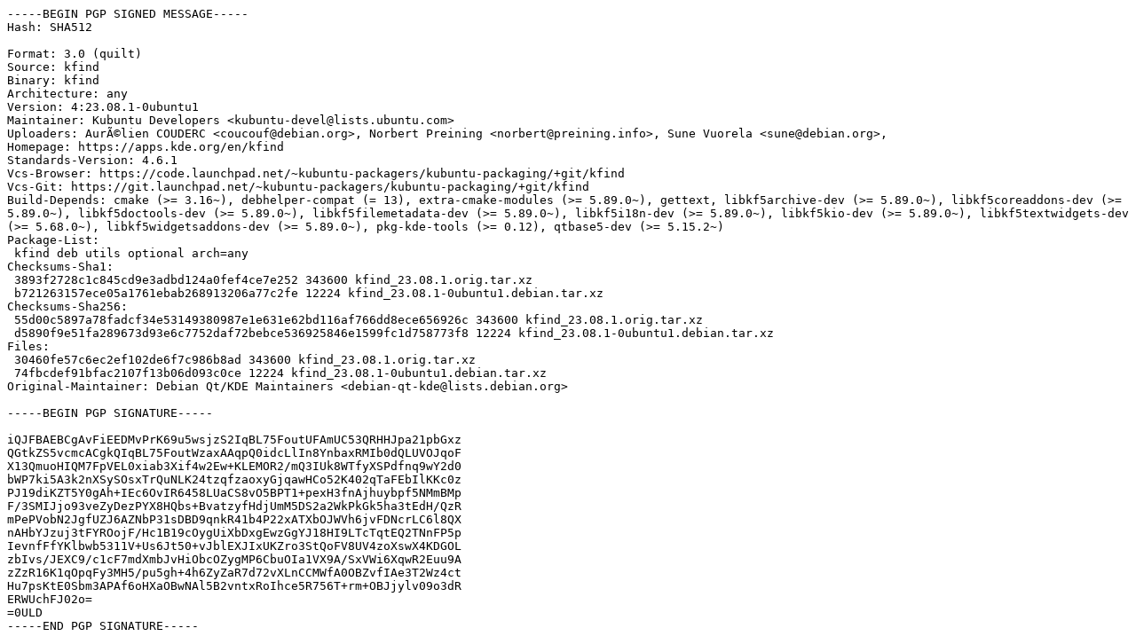

--- FILE ---
content_type: text/prs.lines.tag
request_url: http://mirror.sit.fraunhofer.de/ubuntu/pool/universe/k/kfind/kfind_23.08.1-0ubuntu1.dsc
body_size: 2528
content:
-----BEGIN PGP SIGNED MESSAGE-----
Hash: SHA512

Format: 3.0 (quilt)
Source: kfind
Binary: kfind
Architecture: any
Version: 4:23.08.1-0ubuntu1
Maintainer: Kubuntu Developers <kubuntu-devel@lists.ubuntu.com>
Uploaders: AurÃ©lien COUDERC <coucouf@debian.org>, Norbert Preining <norbert@preining.info>, Sune Vuorela <sune@debian.org>,
Homepage: https://apps.kde.org/en/kfind
Standards-Version: 4.6.1
Vcs-Browser: https://code.launchpad.net/~kubuntu-packagers/kubuntu-packaging/+git/kfind
Vcs-Git: https://git.launchpad.net/~kubuntu-packagers/kubuntu-packaging/+git/kfind
Build-Depends: cmake (>= 3.16~), debhelper-compat (= 13), extra-cmake-modules (>= 5.89.0~), gettext, libkf5archive-dev (>= 5.89.0~), libkf5coreaddons-dev (>= 5.89.0~), libkf5doctools-dev (>= 5.89.0~), libkf5filemetadata-dev (>= 5.89.0~), libkf5i18n-dev (>= 5.89.0~), libkf5kio-dev (>= 5.89.0~), libkf5textwidgets-dev (>= 5.68.0~), libkf5widgetsaddons-dev (>= 5.89.0~), pkg-kde-tools (>= 0.12), qtbase5-dev (>= 5.15.2~)
Package-List:
 kfind deb utils optional arch=any
Checksums-Sha1:
 3893f2728c1c845cd9e3adbd124a0fef4ce7e252 343600 kfind_23.08.1.orig.tar.xz
 b721263157ece05a1761ebab268913206a77c2fe 12224 kfind_23.08.1-0ubuntu1.debian.tar.xz
Checksums-Sha256:
 55d00c5897a78fadcf34e53149380987e1e631e62bd116af766dd8ece656926c 343600 kfind_23.08.1.orig.tar.xz
 d5890f9e51fa289673d93e6c7752daf72bebce536925846e1599fc1d758773f8 12224 kfind_23.08.1-0ubuntu1.debian.tar.xz
Files:
 30460fe57c6ec2ef102de6f7c986b8ad 343600 kfind_23.08.1.orig.tar.xz
 74fbcdef91bfac2107f13b06d093c0ce 12224 kfind_23.08.1-0ubuntu1.debian.tar.xz
Original-Maintainer: Debian Qt/KDE Maintainers <debian-qt-kde@lists.debian.org>

-----BEGIN PGP SIGNATURE-----

iQJFBAEBCgAvFiEEDMvPrK69u5wsjzS2IqBL75FoutUFAmUC53QRHHJpa21pbGxz
QGtkZS5vcmcACgkQIqBL75FoutWzaxAAqpQ0idcLlIn8YnbaxRMIb0dQLUVOJqoF
X13QmuoHIQM7FpVEL0xiab3Xif4w2Ew+KLEMOR2/mQ3IUk8WTfyXSPdfnq9wY2d0
bWP7ki5A3k2nXSySOsxTrQuNLK24tzqfzaoxyGjqawHCo52K402qTaFEbIlKKc0z
PJ19diKZT5Y0gAh+IEc6OvIR6458LUaCS8vO5BPT1+pexH3fnAjhuybpf5NMmBMp
F/3SMIJjo93veZyDezPYX8HQbs+BvatzyfHdjUmM5DS2a2WkPkGk5ha3tEdH/QzR
mPePVobN2JgfUZJ6AZNbP31sDBD9qnkR41b4P22xATXbOJWVh6jvFDNcrLC6l8QX
nAHbYJzuj3tFYROojF/Hc1B19cOygUiXbDxgEwzGgYJ18HI9LTcTqtEQ2TNnFP5p
IevnfFfYKlbwb5311V+Us6Jt50+vJblEXJIxUKZro3StQoFV8UV4zoXswX4KDGOL
zbIvs/JEXC9/c1cF7mdXmbJvHiObcOZygMP6CbuOIa1VX9A/SxVWi6XqwR2Euu9A
zZzR16K1qOpqFy3MH5/pu5gh+4h6ZyZaR7d72vXLnCCMWfA0OBZvfIAe3T2Wz4ct
Hu7psKtE0Sbm3APAf6oHXaOBwNAl5B2vntxRoIhce5R756T+rm+OBJjylv09o3dR
ERWUchFJ02o=
=0ULD
-----END PGP SIGNATURE-----
